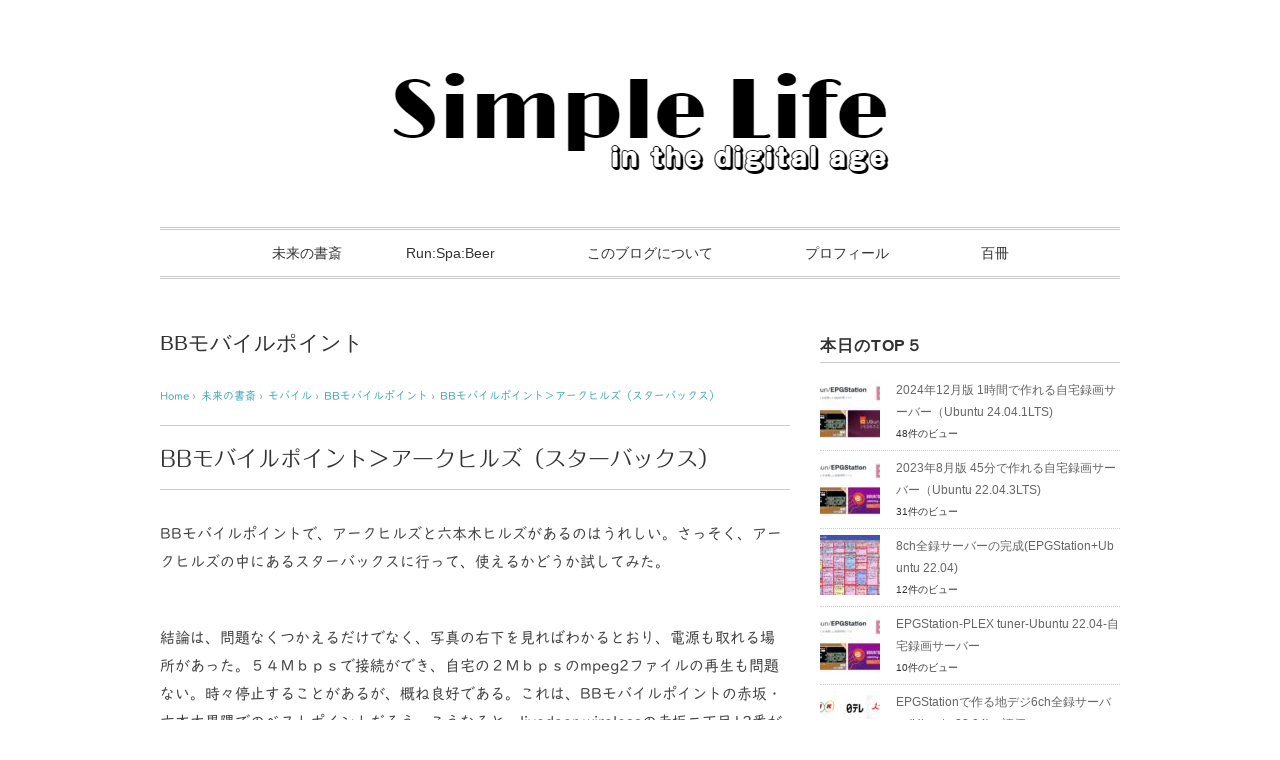

--- FILE ---
content_type: text/html; charset=UTF-8
request_url: https://www.digital-den.jp/simplelife/archives/79/mobilepoint/
body_size: 83111
content:
<!DOCTYPE html>
<html lang="ja">
<head>
<meta charset="UTF-8" />
<meta name="viewport" content="width=device-width, initial-scale=1.0">
<link rel="stylesheet" href="https://www.digital-den.jp/simplelife/wp-content/themes/ultrarocketman/responsive.css" type="text/css" media="screen, print" />
<link rel="stylesheet" href="https://www.digital-den.jp/simplelife/wp-content/themes/ultrarocketman/style.css" type="text/css" media="screen, print" />
<link rel="alternate" type="application/atom+xml" title="Simple Life in the digital age Atom Feed" href="https://www.digital-den.jp/simplelife/feed/atom/" />
<link rel="alternate" type="application/rss+xml" title="Simple Life in the digital age RSS Feed" href="https://www.digital-den.jp/simplelife/feed/" />
<!--[if lt IE 9]>
<script src="https://www.digital-den.jp/simplelife/wp-content/themes/ultrarocketman/jquery/html5.js" type="text/javascript"></script>
<![endif]-->
<title>BBモバイルポイント＞アークヒルズ（スターバックス） &#8211; Simple Life in the digital age</title>
<meta name='robots' content='max-image-preview:large' />
<!-- Google tag (gtag.js) consent mode dataLayer added by Site Kit -->
<script type="text/javascript" id="google_gtagjs-js-consent-mode-data-layer">
/* <![CDATA[ */
window.dataLayer = window.dataLayer || [];function gtag(){dataLayer.push(arguments);}
gtag('consent', 'default', {"ad_personalization":"denied","ad_storage":"denied","ad_user_data":"denied","analytics_storage":"denied","functionality_storage":"denied","security_storage":"denied","personalization_storage":"denied","region":["AT","BE","BG","CH","CY","CZ","DE","DK","EE","ES","FI","FR","GB","GR","HR","HU","IE","IS","IT","LI","LT","LU","LV","MT","NL","NO","PL","PT","RO","SE","SI","SK"],"wait_for_update":500});
window._googlesitekitConsentCategoryMap = {"statistics":["analytics_storage"],"marketing":["ad_storage","ad_user_data","ad_personalization"],"functional":["functionality_storage","security_storage"],"preferences":["personalization_storage"]};
window._googlesitekitConsents = {"ad_personalization":"denied","ad_storage":"denied","ad_user_data":"denied","analytics_storage":"denied","functionality_storage":"denied","security_storage":"denied","personalization_storage":"denied","region":["AT","BE","BG","CH","CY","CZ","DE","DK","EE","ES","FI","FR","GB","GR","HR","HU","IE","IS","IT","LI","LT","LU","LV","MT","NL","NO","PL","PT","RO","SE","SI","SK"],"wait_for_update":500};
/* ]]> */
</script>
<!-- Google タグ (gtag.js) の終了同意モード dataLayer が Site Kit によって追加されました -->
<link rel='dns-prefetch' href='//ajax.googleapis.com' />
<link rel='dns-prefetch' href='//webfonts.sakura.ne.jp' />
<link rel='dns-prefetch' href='//www.googletagmanager.com' />
<link rel="alternate" type="application/rss+xml" title="Simple Life in the digital age &raquo; フィード" href="https://www.digital-den.jp/simplelife/feed/" />
<link rel="alternate" type="application/rss+xml" title="Simple Life in the digital age &raquo; コメントフィード" href="https://www.digital-den.jp/simplelife/comments/feed/" />
<script type="text/javascript" id="wpp-js" src="https://www.digital-den.jp/simplelife/wp-content/plugins/wordpress-popular-posts/assets/js/wpp.min.js?ver=7.3.6" data-sampling="0" data-sampling-rate="100" data-api-url="https://www.digital-den.jp/simplelife/wp-json/wordpress-popular-posts" data-post-id="79" data-token="d71bb34845" data-lang="0" data-debug="0"></script>
<link rel="alternate" title="oEmbed (JSON)" type="application/json+oembed" href="https://www.digital-den.jp/simplelife/wp-json/oembed/1.0/embed?url=https%3A%2F%2Fwww.digital-den.jp%2Fsimplelife%2Farchives%2F79%2Fmobilepoint%2F" />
<link rel="alternate" title="oEmbed (XML)" type="text/xml+oembed" href="https://www.digital-den.jp/simplelife/wp-json/oembed/1.0/embed?url=https%3A%2F%2Fwww.digital-den.jp%2Fsimplelife%2Farchives%2F79%2Fmobilepoint%2F&#038;format=xml" />
<style id='wp-img-auto-sizes-contain-inline-css' type='text/css'>
img:is([sizes=auto i],[sizes^="auto," i]){contain-intrinsic-size:3000px 1500px}
/*# sourceURL=wp-img-auto-sizes-contain-inline-css */
</style>
<style id='wp-emoji-styles-inline-css' type='text/css'>

	img.wp-smiley, img.emoji {
		display: inline !important;
		border: none !important;
		box-shadow: none !important;
		height: 1em !important;
		width: 1em !important;
		margin: 0 0.07em !important;
		vertical-align: -0.1em !important;
		background: none !important;
		padding: 0 !important;
	}
/*# sourceURL=wp-emoji-styles-inline-css */
</style>
<link rel='stylesheet' id='wp-block-library-css' href='https://www.digital-den.jp/simplelife/wp-includes/css/dist/block-library/style.min.css?ver=6.9' type='text/css' media='all' />
<style id='wp-block-calendar-inline-css' type='text/css'>
.wp-block-calendar{text-align:center}.wp-block-calendar td,.wp-block-calendar th{border:1px solid;padding:.25em}.wp-block-calendar th{font-weight:400}.wp-block-calendar caption{background-color:inherit}.wp-block-calendar table{border-collapse:collapse;width:100%}.wp-block-calendar table.has-background th{background-color:inherit}.wp-block-calendar table.has-text-color th{color:inherit}.wp-block-calendar :where(table:not(.has-text-color)){color:#40464d}.wp-block-calendar :where(table:not(.has-text-color)) td,.wp-block-calendar :where(table:not(.has-text-color)) th{border-color:#ddd}:where(.wp-block-calendar table:not(.has-background) th){background:#ddd}
/*# sourceURL=https://www.digital-den.jp/simplelife/wp-includes/blocks/calendar/style.min.css */
</style>
<style id='wp-block-categories-inline-css' type='text/css'>
.wp-block-categories{box-sizing:border-box}.wp-block-categories.alignleft{margin-right:2em}.wp-block-categories.alignright{margin-left:2em}.wp-block-categories.wp-block-categories-dropdown.aligncenter{text-align:center}.wp-block-categories .wp-block-categories__label{display:block;width:100%}
/*# sourceURL=https://www.digital-den.jp/simplelife/wp-includes/blocks/categories/style.min.css */
</style>
<style id='wp-block-latest-comments-inline-css' type='text/css'>
ol.wp-block-latest-comments{box-sizing:border-box;margin-left:0}:where(.wp-block-latest-comments:not([style*=line-height] .wp-block-latest-comments__comment)){line-height:1.1}:where(.wp-block-latest-comments:not([style*=line-height] .wp-block-latest-comments__comment-excerpt p)){line-height:1.8}.has-dates :where(.wp-block-latest-comments:not([style*=line-height])),.has-excerpts :where(.wp-block-latest-comments:not([style*=line-height])){line-height:1.5}.wp-block-latest-comments .wp-block-latest-comments{padding-left:0}.wp-block-latest-comments__comment{list-style:none;margin-bottom:1em}.has-avatars .wp-block-latest-comments__comment{list-style:none;min-height:2.25em}.has-avatars .wp-block-latest-comments__comment .wp-block-latest-comments__comment-excerpt,.has-avatars .wp-block-latest-comments__comment .wp-block-latest-comments__comment-meta{margin-left:3.25em}.wp-block-latest-comments__comment-excerpt p{font-size:.875em;margin:.36em 0 1.4em}.wp-block-latest-comments__comment-date{display:block;font-size:.75em}.wp-block-latest-comments .avatar,.wp-block-latest-comments__comment-avatar{border-radius:1.5em;display:block;float:left;height:2.5em;margin-right:.75em;width:2.5em}.wp-block-latest-comments[class*=-font-size] a,.wp-block-latest-comments[style*=font-size] a{font-size:inherit}
/*# sourceURL=https://www.digital-den.jp/simplelife/wp-includes/blocks/latest-comments/style.min.css */
</style>
<style id='wp-block-search-inline-css' type='text/css'>
.wp-block-search__button{margin-left:10px;word-break:normal}.wp-block-search__button.has-icon{line-height:0}.wp-block-search__button svg{height:1.25em;min-height:24px;min-width:24px;width:1.25em;fill:currentColor;vertical-align:text-bottom}:where(.wp-block-search__button){border:1px solid #ccc;padding:6px 10px}.wp-block-search__inside-wrapper{display:flex;flex:auto;flex-wrap:nowrap;max-width:100%}.wp-block-search__label{width:100%}.wp-block-search.wp-block-search__button-only .wp-block-search__button{box-sizing:border-box;display:flex;flex-shrink:0;justify-content:center;margin-left:0;max-width:100%}.wp-block-search.wp-block-search__button-only .wp-block-search__inside-wrapper{min-width:0!important;transition-property:width}.wp-block-search.wp-block-search__button-only .wp-block-search__input{flex-basis:100%;transition-duration:.3s}.wp-block-search.wp-block-search__button-only.wp-block-search__searchfield-hidden,.wp-block-search.wp-block-search__button-only.wp-block-search__searchfield-hidden .wp-block-search__inside-wrapper{overflow:hidden}.wp-block-search.wp-block-search__button-only.wp-block-search__searchfield-hidden .wp-block-search__input{border-left-width:0!important;border-right-width:0!important;flex-basis:0;flex-grow:0;margin:0;min-width:0!important;padding-left:0!important;padding-right:0!important;width:0!important}:where(.wp-block-search__input){appearance:none;border:1px solid #949494;flex-grow:1;font-family:inherit;font-size:inherit;font-style:inherit;font-weight:inherit;letter-spacing:inherit;line-height:inherit;margin-left:0;margin-right:0;min-width:3rem;padding:8px;text-decoration:unset!important;text-transform:inherit}:where(.wp-block-search__button-inside .wp-block-search__inside-wrapper){background-color:#fff;border:1px solid #949494;box-sizing:border-box;padding:4px}:where(.wp-block-search__button-inside .wp-block-search__inside-wrapper) .wp-block-search__input{border:none;border-radius:0;padding:0 4px}:where(.wp-block-search__button-inside .wp-block-search__inside-wrapper) .wp-block-search__input:focus{outline:none}:where(.wp-block-search__button-inside .wp-block-search__inside-wrapper) :where(.wp-block-search__button){padding:4px 8px}.wp-block-search.aligncenter .wp-block-search__inside-wrapper{margin:auto}.wp-block[data-align=right] .wp-block-search.wp-block-search__button-only .wp-block-search__inside-wrapper{float:right}
/*# sourceURL=https://www.digital-den.jp/simplelife/wp-includes/blocks/search/style.min.css */
</style>
<style id='wp-block-tag-cloud-inline-css' type='text/css'>
.wp-block-tag-cloud{box-sizing:border-box}.wp-block-tag-cloud.aligncenter{justify-content:center;text-align:center}.wp-block-tag-cloud a{display:inline-block;margin-right:5px}.wp-block-tag-cloud span{display:inline-block;margin-left:5px;text-decoration:none}:root :where(.wp-block-tag-cloud.is-style-outline){display:flex;flex-wrap:wrap;gap:1ch}:root :where(.wp-block-tag-cloud.is-style-outline a){border:1px solid;font-size:unset!important;margin-right:0;padding:1ch 2ch;text-decoration:none!important}
/*# sourceURL=https://www.digital-den.jp/simplelife/wp-includes/blocks/tag-cloud/style.min.css */
</style>
<style id='wp-block-group-inline-css' type='text/css'>
.wp-block-group{box-sizing:border-box}:where(.wp-block-group.wp-block-group-is-layout-constrained){position:relative}
/*# sourceURL=https://www.digital-den.jp/simplelife/wp-includes/blocks/group/style.min.css */
</style>
<style id='global-styles-inline-css' type='text/css'>
:root{--wp--preset--aspect-ratio--square: 1;--wp--preset--aspect-ratio--4-3: 4/3;--wp--preset--aspect-ratio--3-4: 3/4;--wp--preset--aspect-ratio--3-2: 3/2;--wp--preset--aspect-ratio--2-3: 2/3;--wp--preset--aspect-ratio--16-9: 16/9;--wp--preset--aspect-ratio--9-16: 9/16;--wp--preset--color--black: #000000;--wp--preset--color--cyan-bluish-gray: #abb8c3;--wp--preset--color--white: #ffffff;--wp--preset--color--pale-pink: #f78da7;--wp--preset--color--vivid-red: #cf2e2e;--wp--preset--color--luminous-vivid-orange: #ff6900;--wp--preset--color--luminous-vivid-amber: #fcb900;--wp--preset--color--light-green-cyan: #7bdcb5;--wp--preset--color--vivid-green-cyan: #00d084;--wp--preset--color--pale-cyan-blue: #8ed1fc;--wp--preset--color--vivid-cyan-blue: #0693e3;--wp--preset--color--vivid-purple: #9b51e0;--wp--preset--gradient--vivid-cyan-blue-to-vivid-purple: linear-gradient(135deg,rgb(6,147,227) 0%,rgb(155,81,224) 100%);--wp--preset--gradient--light-green-cyan-to-vivid-green-cyan: linear-gradient(135deg,rgb(122,220,180) 0%,rgb(0,208,130) 100%);--wp--preset--gradient--luminous-vivid-amber-to-luminous-vivid-orange: linear-gradient(135deg,rgb(252,185,0) 0%,rgb(255,105,0) 100%);--wp--preset--gradient--luminous-vivid-orange-to-vivid-red: linear-gradient(135deg,rgb(255,105,0) 0%,rgb(207,46,46) 100%);--wp--preset--gradient--very-light-gray-to-cyan-bluish-gray: linear-gradient(135deg,rgb(238,238,238) 0%,rgb(169,184,195) 100%);--wp--preset--gradient--cool-to-warm-spectrum: linear-gradient(135deg,rgb(74,234,220) 0%,rgb(151,120,209) 20%,rgb(207,42,186) 40%,rgb(238,44,130) 60%,rgb(251,105,98) 80%,rgb(254,248,76) 100%);--wp--preset--gradient--blush-light-purple: linear-gradient(135deg,rgb(255,206,236) 0%,rgb(152,150,240) 100%);--wp--preset--gradient--blush-bordeaux: linear-gradient(135deg,rgb(254,205,165) 0%,rgb(254,45,45) 50%,rgb(107,0,62) 100%);--wp--preset--gradient--luminous-dusk: linear-gradient(135deg,rgb(255,203,112) 0%,rgb(199,81,192) 50%,rgb(65,88,208) 100%);--wp--preset--gradient--pale-ocean: linear-gradient(135deg,rgb(255,245,203) 0%,rgb(182,227,212) 50%,rgb(51,167,181) 100%);--wp--preset--gradient--electric-grass: linear-gradient(135deg,rgb(202,248,128) 0%,rgb(113,206,126) 100%);--wp--preset--gradient--midnight: linear-gradient(135deg,rgb(2,3,129) 0%,rgb(40,116,252) 100%);--wp--preset--font-size--small: 13px;--wp--preset--font-size--medium: 20px;--wp--preset--font-size--large: 36px;--wp--preset--font-size--x-large: 42px;--wp--preset--spacing--20: 0.44rem;--wp--preset--spacing--30: 0.67rem;--wp--preset--spacing--40: 1rem;--wp--preset--spacing--50: 1.5rem;--wp--preset--spacing--60: 2.25rem;--wp--preset--spacing--70: 3.38rem;--wp--preset--spacing--80: 5.06rem;--wp--preset--shadow--natural: 6px 6px 9px rgba(0, 0, 0, 0.2);--wp--preset--shadow--deep: 12px 12px 50px rgba(0, 0, 0, 0.4);--wp--preset--shadow--sharp: 6px 6px 0px rgba(0, 0, 0, 0.2);--wp--preset--shadow--outlined: 6px 6px 0px -3px rgb(255, 255, 255), 6px 6px rgb(0, 0, 0);--wp--preset--shadow--crisp: 6px 6px 0px rgb(0, 0, 0);}:where(.is-layout-flex){gap: 0.5em;}:where(.is-layout-grid){gap: 0.5em;}body .is-layout-flex{display: flex;}.is-layout-flex{flex-wrap: wrap;align-items: center;}.is-layout-flex > :is(*, div){margin: 0;}body .is-layout-grid{display: grid;}.is-layout-grid > :is(*, div){margin: 0;}:where(.wp-block-columns.is-layout-flex){gap: 2em;}:where(.wp-block-columns.is-layout-grid){gap: 2em;}:where(.wp-block-post-template.is-layout-flex){gap: 1.25em;}:where(.wp-block-post-template.is-layout-grid){gap: 1.25em;}.has-black-color{color: var(--wp--preset--color--black) !important;}.has-cyan-bluish-gray-color{color: var(--wp--preset--color--cyan-bluish-gray) !important;}.has-white-color{color: var(--wp--preset--color--white) !important;}.has-pale-pink-color{color: var(--wp--preset--color--pale-pink) !important;}.has-vivid-red-color{color: var(--wp--preset--color--vivid-red) !important;}.has-luminous-vivid-orange-color{color: var(--wp--preset--color--luminous-vivid-orange) !important;}.has-luminous-vivid-amber-color{color: var(--wp--preset--color--luminous-vivid-amber) !important;}.has-light-green-cyan-color{color: var(--wp--preset--color--light-green-cyan) !important;}.has-vivid-green-cyan-color{color: var(--wp--preset--color--vivid-green-cyan) !important;}.has-pale-cyan-blue-color{color: var(--wp--preset--color--pale-cyan-blue) !important;}.has-vivid-cyan-blue-color{color: var(--wp--preset--color--vivid-cyan-blue) !important;}.has-vivid-purple-color{color: var(--wp--preset--color--vivid-purple) !important;}.has-black-background-color{background-color: var(--wp--preset--color--black) !important;}.has-cyan-bluish-gray-background-color{background-color: var(--wp--preset--color--cyan-bluish-gray) !important;}.has-white-background-color{background-color: var(--wp--preset--color--white) !important;}.has-pale-pink-background-color{background-color: var(--wp--preset--color--pale-pink) !important;}.has-vivid-red-background-color{background-color: var(--wp--preset--color--vivid-red) !important;}.has-luminous-vivid-orange-background-color{background-color: var(--wp--preset--color--luminous-vivid-orange) !important;}.has-luminous-vivid-amber-background-color{background-color: var(--wp--preset--color--luminous-vivid-amber) !important;}.has-light-green-cyan-background-color{background-color: var(--wp--preset--color--light-green-cyan) !important;}.has-vivid-green-cyan-background-color{background-color: var(--wp--preset--color--vivid-green-cyan) !important;}.has-pale-cyan-blue-background-color{background-color: var(--wp--preset--color--pale-cyan-blue) !important;}.has-vivid-cyan-blue-background-color{background-color: var(--wp--preset--color--vivid-cyan-blue) !important;}.has-vivid-purple-background-color{background-color: var(--wp--preset--color--vivid-purple) !important;}.has-black-border-color{border-color: var(--wp--preset--color--black) !important;}.has-cyan-bluish-gray-border-color{border-color: var(--wp--preset--color--cyan-bluish-gray) !important;}.has-white-border-color{border-color: var(--wp--preset--color--white) !important;}.has-pale-pink-border-color{border-color: var(--wp--preset--color--pale-pink) !important;}.has-vivid-red-border-color{border-color: var(--wp--preset--color--vivid-red) !important;}.has-luminous-vivid-orange-border-color{border-color: var(--wp--preset--color--luminous-vivid-orange) !important;}.has-luminous-vivid-amber-border-color{border-color: var(--wp--preset--color--luminous-vivid-amber) !important;}.has-light-green-cyan-border-color{border-color: var(--wp--preset--color--light-green-cyan) !important;}.has-vivid-green-cyan-border-color{border-color: var(--wp--preset--color--vivid-green-cyan) !important;}.has-pale-cyan-blue-border-color{border-color: var(--wp--preset--color--pale-cyan-blue) !important;}.has-vivid-cyan-blue-border-color{border-color: var(--wp--preset--color--vivid-cyan-blue) !important;}.has-vivid-purple-border-color{border-color: var(--wp--preset--color--vivid-purple) !important;}.has-vivid-cyan-blue-to-vivid-purple-gradient-background{background: var(--wp--preset--gradient--vivid-cyan-blue-to-vivid-purple) !important;}.has-light-green-cyan-to-vivid-green-cyan-gradient-background{background: var(--wp--preset--gradient--light-green-cyan-to-vivid-green-cyan) !important;}.has-luminous-vivid-amber-to-luminous-vivid-orange-gradient-background{background: var(--wp--preset--gradient--luminous-vivid-amber-to-luminous-vivid-orange) !important;}.has-luminous-vivid-orange-to-vivid-red-gradient-background{background: var(--wp--preset--gradient--luminous-vivid-orange-to-vivid-red) !important;}.has-very-light-gray-to-cyan-bluish-gray-gradient-background{background: var(--wp--preset--gradient--very-light-gray-to-cyan-bluish-gray) !important;}.has-cool-to-warm-spectrum-gradient-background{background: var(--wp--preset--gradient--cool-to-warm-spectrum) !important;}.has-blush-light-purple-gradient-background{background: var(--wp--preset--gradient--blush-light-purple) !important;}.has-blush-bordeaux-gradient-background{background: var(--wp--preset--gradient--blush-bordeaux) !important;}.has-luminous-dusk-gradient-background{background: var(--wp--preset--gradient--luminous-dusk) !important;}.has-pale-ocean-gradient-background{background: var(--wp--preset--gradient--pale-ocean) !important;}.has-electric-grass-gradient-background{background: var(--wp--preset--gradient--electric-grass) !important;}.has-midnight-gradient-background{background: var(--wp--preset--gradient--midnight) !important;}.has-small-font-size{font-size: var(--wp--preset--font-size--small) !important;}.has-medium-font-size{font-size: var(--wp--preset--font-size--medium) !important;}.has-large-font-size{font-size: var(--wp--preset--font-size--large) !important;}.has-x-large-font-size{font-size: var(--wp--preset--font-size--x-large) !important;}
/*# sourceURL=global-styles-inline-css */
</style>

<link rel='stylesheet' id='wpdm-gutenberg-blocks-frontend-css' href='https://www.digital-den.jp/simplelife/wp-content/plugins/wpdm-gutenberg-blocks/build/style.css?ver=3.0.1' type='text/css' media='all' />
<style id='classic-theme-styles-inline-css' type='text/css'>
/*! This file is auto-generated */
.wp-block-button__link{color:#fff;background-color:#32373c;border-radius:9999px;box-shadow:none;text-decoration:none;padding:calc(.667em + 2px) calc(1.333em + 2px);font-size:1.125em}.wp-block-file__button{background:#32373c;color:#fff;text-decoration:none}
/*# sourceURL=/wp-includes/css/classic-themes.min.css */
</style>
<link rel='stylesheet' id='wpdm-fonticon-css' href='https://www.digital-den.jp/simplelife/wp-content/plugins/download-manager/assets/wpdm-iconfont/css/wpdm-icons.css?ver=6.9' type='text/css' media='all' />
<link rel='stylesheet' id='wpdm-front-css' href='https://www.digital-den.jp/simplelife/wp-content/plugins/download-manager/assets/css/front.min.css?ver=3.3.46' type='text/css' media='all' />
<link rel='stylesheet' id='wpdm-front-dark-css' href='https://www.digital-den.jp/simplelife/wp-content/plugins/download-manager/assets/css/front-dark.min.css?ver=3.3.46' type='text/css' media='all' />
<link rel='stylesheet' id='pz-linkcard-css' href='//www.digital-den.jp/simplelife/wp-content/uploads/pz-linkcard/style.css?ver=2.5.5.2' type='text/css' media='all' />
<link rel='stylesheet' id='toc-screen-css' href='https://www.digital-den.jp/simplelife/wp-content/plugins/table-of-contents-plus/screen.min.css?ver=2411.1' type='text/css' media='all' />
<link rel='stylesheet' id='wordpress-popular-posts-css-css' href='https://www.digital-den.jp/simplelife/wp-content/plugins/wordpress-popular-posts/assets/css/wpp.css?ver=7.3.6' type='text/css' media='all' />
<link rel='stylesheet' id='tablepress-default-css' href='https://www.digital-den.jp/simplelife/wp-content/tablepress-combined.min.css?ver=49' type='text/css' media='all' />
<script type="text/javascript" src="//ajax.googleapis.com/ajax/libs/jquery/1.7.1/jquery.min.js?ver=1.7.1" id="jquery-js"></script>
<script type="text/javascript" src="//webfonts.sakura.ne.jp/js/sakurav3.js?fadein=0&amp;ver=3.1.4" id="typesquare_std-js"></script>
<script type="text/javascript" src="https://www.digital-den.jp/simplelife/wp-content/plugins/download-manager/assets/js/wpdm.min.js?ver=6.9" id="wpdm-frontend-js-js"></script>
<script type="text/javascript" id="wpdm-frontjs-js-extra">
/* <![CDATA[ */
var wpdm_url = {"home":"https://www.digital-den.jp/simplelife/","site":"https://www.digital-den.jp/simplelife/","ajax":"https://www.digital-den.jp/simplelife/wp-admin/admin-ajax.php"};
var wpdm_js = {"spinner":"\u003Ci class=\"wpdm-icon wpdm-sun wpdm-spin\"\u003E\u003C/i\u003E","client_id":"92b1cab2420f971da6be7ce9e75cab09"};
var wpdm_strings = {"pass_var":"\u30d1\u30b9\u30ef\u30fc\u30c9\u78ba\u8a8d\u5b8c\u4e86 !","pass_var_q":"\u30c0\u30a6\u30f3\u30ed\u30fc\u30c9\u3092\u958b\u59cb\u3059\u308b\u306b\u306f\u3001\u6b21\u306e\u30dc\u30bf\u30f3\u3092\u30af\u30ea\u30c3\u30af\u3057\u3066\u304f\u3060\u3055\u3044\u3002","start_dl":"\u30c0\u30a6\u30f3\u30ed\u30fc\u30c9\u958b\u59cb"};
//# sourceURL=wpdm-frontjs-js-extra
/* ]]> */
</script>
<script type="text/javascript" src="https://www.digital-den.jp/simplelife/wp-content/plugins/download-manager/assets/js/front.min.js?ver=3.3.46" id="wpdm-frontjs-js"></script>

<!-- Site Kit によって追加された Google タグ（gtag.js）スニペット -->
<!-- Google アナリティクス スニペット (Site Kit が追加) -->
<script type="text/javascript" src="https://www.googletagmanager.com/gtag/js?id=G-W3N1REH4CB" id="google_gtagjs-js" async></script>
<script type="text/javascript" id="google_gtagjs-js-after">
/* <![CDATA[ */
window.dataLayer = window.dataLayer || [];function gtag(){dataLayer.push(arguments);}
gtag("set","linker",{"domains":["www.digital-den.jp"]});
gtag("js", new Date());
gtag("set", "developer_id.dZTNiMT", true);
gtag("config", "G-W3N1REH4CB");
//# sourceURL=google_gtagjs-js-after
/* ]]> */
</script>
<link rel="https://api.w.org/" href="https://www.digital-den.jp/simplelife/wp-json/" /><link rel="alternate" title="JSON" type="application/json" href="https://www.digital-den.jp/simplelife/wp-json/wp/v2/posts/79" /><link rel='shortlink' href='https://www.digital-den.jp/simplelife/?p=79' />
<meta name="generator" content="Site Kit by Google 1.171.0" /><style type='text/css'>
.site-branding .site-title a:lang(ja),.site-title{ font-family: 'トーキング';}.site-description:lang(ja){ font-family: 'トーキング';}section.widget h2:lang(ja),.widget-title{ font-family: 'トーキング';}section.widget ul li:lang(ja),.widget-content ul li{ font-family: 'トーキング';}</style>
<style type='text/css'>
h1,h2,h3,h1:lang(ja),h2:lang(ja),h3:lang(ja),.entry-title:lang(ja){ font-family: "丸フォーク R";}h4,h5,h6,h4:lang(ja),h5:lang(ja),h6:lang(ja),div.entry-meta span:lang(ja),footer.entry-footer span:lang(ja){ font-family: "トーキング";}.hentry,.entry-content p,.post-inner.entry-content p,#comments div:lang(ja){ font-family: "UDデジタル教科書体 R JIS2004";}strong,b,#comments .comment-author .fn:lang(ja){ font-family: "じゅん 501";}</style>
            <style id="wpp-loading-animation-styles">@-webkit-keyframes bgslide{from{background-position-x:0}to{background-position-x:-200%}}@keyframes bgslide{from{background-position-x:0}to{background-position-x:-200%}}.wpp-widget-block-placeholder,.wpp-shortcode-placeholder{margin:0 auto;width:60px;height:3px;background:#dd3737;background:linear-gradient(90deg,#dd3737 0%,#571313 10%,#dd3737 100%);background-size:200% auto;border-radius:3px;-webkit-animation:bgslide 1s infinite linear;animation:bgslide 1s infinite linear}</style>
            <meta name="google-site-verification" content="yo2Olfotw6juny3tr1TUwwlN5vZHWywL64ccVCte3rE">
<!-- Site Kit が追加した Google AdSense メタタグ -->
<meta name="google-adsense-platform-account" content="ca-host-pub-2644536267352236">
<meta name="google-adsense-platform-domain" content="sitekit.withgoogle.com">
<!-- Site Kit が追加した End Google AdSense メタタグ -->
<style type="text/css" id="custom-background-css">
body.custom-background { background-color: #ffffff; }
</style>
	
<!-- Google タグ マネージャー スニペット (Site Kit が追加) -->
<script type="text/javascript">
/* <![CDATA[ */

			( function( w, d, s, l, i ) {
				w[l] = w[l] || [];
				w[l].push( {'gtm.start': new Date().getTime(), event: 'gtm.js'} );
				var f = d.getElementsByTagName( s )[0],
					j = d.createElement( s ), dl = l != 'dataLayer' ? '&l=' + l : '';
				j.async = true;
				j.src = 'https://www.googletagmanager.com/gtm.js?id=' + i + dl;
				f.parentNode.insertBefore( j, f );
			} )( window, document, 'script', 'dataLayer', 'GTM-PBX58XS' );
			
/* ]]> */
</script>

<!-- (ここまで) Google タグ マネージャー スニペット (Site Kit が追加) -->
<link rel="icon" href="https://www.digital-den.jp/simplelife/wp-content/uploads/2017/03/cropped-hikarigaoka-20170308-1-32x32.jpg" sizes="32x32" />
<link rel="icon" href="https://www.digital-den.jp/simplelife/wp-content/uploads/2017/03/cropped-hikarigaoka-20170308-1-192x192.jpg" sizes="192x192" />
<link rel="apple-touch-icon" href="https://www.digital-den.jp/simplelife/wp-content/uploads/2017/03/cropped-hikarigaoka-20170308-1-180x180.jpg" />
<meta name="msapplication-TileImage" content="https://www.digital-den.jp/simplelife/wp-content/uploads/2017/03/cropped-hikarigaoka-20170308-1-270x270.jpg" />
		<style type="text/css" id="wp-custom-css">
			/*
ここに独自の CSS を追加することができます。

詳しくは上のヘルプアイコンをクリックしてください。
*/

h2{
    position: relative;
    color: #111;
    font-size: 5em;
    font-weight: 900;
    margin: 0 0 0em;
    padding: 0em 0em 0em 1.8em;
}
 
h2:before{
    content: "";
    position: absolute;
    background: #556b2f;
    top: 0;
    left: 0.4em;
    height: 12px;
    width: 12px;
    transform: rotate(45deg);
    -moz-transform: rotate(45deg);
    -webkit-transform: rotate(45deg);
    -o-transform: rotate(45deg);
    -ms-transform: rotate(45deg);
}
 
h2:after{
    content: "";
    position: absolute;
    background:#2f4f2f;
    top: 1.0em;
    left: 0;
    height: 8px;
    width: 8px;
    transform: rotate(15deg);
    -moz-transform: rotate(15deg);
    -webkit-transform: rotate(15deg);
    -o-transform: rotate(15deg);
    -ms-transform: rotate(15deg);
}

h4{
    margin: 30px 0 1.5em;
    padding: 0.3em;
    border-left: 6px solid #556b2f;
    border-bottom: 1px dashed #2f4f2f;
    font-size: 1.2em;
    font-weight: bold;
}

h6{
    position: relative;
    margin: 0 0 0;
    padding: 0 0 0 2.0em;
    font-size: 1.0em;
    font-weight: bold;
}
 
h6:before{
    content: "";
    position: absolute;
    background: #556b2f;
    top: 112%;
    left: 0.5em;
    margin-top :-15px;
    height: 10px;
    width: 10px;
    border-radius: 2px;
    -webkit-border-radius: 2px;
    -moz-border-radius: 2px;
}

pre {
font-family: 'Source Code Pro';
white-space: -moz-pre-wrap;
white-space: -pre-wrap;
white-space: -o-pre-wrap;
white-space: pre-wrap;
word-wrap: break-word;
line-height: 110%;
/*　preの標準は行間が広いのでこれくらいが好み　*/
}

pre.commandline {
/*fontの指定（google web font）*/
font-family: 'Source Code Pro';

/*境界との位置関係を調整*/
  margin: 0px 0px 0px 0px;
  padding: 5px 0px 5px 5px;
  border: 1px solid #7a7a7a;

  /*色*/
  background-color: #ffffff;
  color: #0000000;

  /*角を丸くする*/
  -webkit-border-radius: 5px;
  -moz-border-radius:5px;
  border-radius:5px;

  /*影をつける（外と中の両方）*/
  -webkit-box-shadow:3px 3px 5px 0 #aaa, 1px 1px 5px 0 rgba(0,0,0,0.3) inset;
  -moz-box-shadow:3px 3px 5px 0 #aaa, 1px 1px 5px 0 rgba(0,0,0,0.3) inset;
  box-shadow:3px 3px 5px 0 #aaa, 1px 1px 5px 0 rgba(0,0,0,0.3) inset;

  overflow: auto;
  white-space: pre-wrap;
  word-wrap: break-word;
}

pre.sourcecode {
margin:10px;
padding:5px;
background-color:black;
color:  #00FF00;
border:1px solid #DDDDDD;
}		</style>
		<meta name="generator" content="WordPress Download Manager 3.3.46" />
                <style>
        /* WPDM Link Template Styles */        </style>
                <style>

            :root {
                --color-primary: #4a8eff;
                --color-primary-rgb: 74, 142, 255;
                --color-primary-hover: #4a8eff;
                --color-primary-active: #4a8eff;
                --clr-sec: #6c757d;
                --clr-sec-rgb: 108, 117, 125;
                --clr-sec-hover: #6c757d;
                --clr-sec-active: #6c757d;
                --color-secondary: #6c757d;
                --color-secondary-rgb: 108, 117, 125;
                --color-secondary-hover: #6c757d;
                --color-secondary-active: #6c757d;
                --color-success: #18ce0f;
                --color-success-rgb: 24, 206, 15;
                --color-success-hover: #18ce0f;
                --color-success-active: #18ce0f;
                --color-info: #2CA8FF;
                --color-info-rgb: 44, 168, 255;
                --color-info-hover: #2CA8FF;
                --color-info-active: #2CA8FF;
                --color-warning: #FFB236;
                --color-warning-rgb: 255, 178, 54;
                --color-warning-hover: #FFB236;
                --color-warning-active: #FFB236;
                --color-danger: #ff5062;
                --color-danger-rgb: 255, 80, 98;
                --color-danger-hover: #ff5062;
                --color-danger-active: #ff5062;
                --color-green: #30b570;
                --color-blue: #0073ff;
                --color-purple: #8557D3;
                --color-red: #ff5062;
                --color-muted: rgba(69, 89, 122, 0.6);
                --wpdm-font: "Sen", -apple-system, BlinkMacSystemFont, "Segoe UI", Roboto, Helvetica, Arial, sans-serif, "Apple Color Emoji", "Segoe UI Emoji", "Segoe UI Symbol";
            }

            .wpdm-download-link.btn.btn-primary.btn-xs {
                border-radius: 4px;
            }


        </style>
        <script src="https://www.digital-den.jp/simplelife/wp-content/themes/ultrarocketman/jquery/jquery.cycle2.js" type="text/javascript"></script>
<script type="text/javascript">
 $().ready(function() {
   $(document).ready(
     function(){
     $("a img").hover(function(){
     $(this).fadeTo(200, 0.8);
     },function(){
     $(this).fadeTo(300, 1.0);
     });
   });
 });
</script>
<link rel='stylesheet' id='hljstheme-css' href='//cdnjs.cloudflare.com/ajax/libs/highlight.js/9.12.0/styles/qtcreator_dark.min.css?ver=0.6.2' type='text/css' media='all' />
</head>

<body class="wp-singular post-template-default single single-post postid-79 single-format-standard custom-background wp-theme-ultrarocketman">

<!-- ヘッダー -->
<header id="header">

<!-- ヘッダー中身 -->    
<div class="header-inner">

<!-- ロゴ -->
<!-- トップページ以外 -->
<div class="logo">
<a href="https://www.digital-den.jp/simplelife" title="Simple Life in the digital age"><img src="http://www.digital-den.jp/simplelife/wp-content/uploads/2018/07/simplelife.png" alt="Simple Life in the digital age" /></a>
</div>
<!-- / ロゴ -->

</div>    
<!-- / ヘッダー中身 -->    

</header>
<!-- / ヘッダー -->  
<div class="clear"></div>

<!-- トップナビゲーション -->
<nav id="nav" class="main-navigation" role="navigation">
<div class="menu-menu-1-container"><ul id="menu-menu-1" class="nav-menu"><li id="menu-item-8280" class="menu-item menu-item-type-custom menu-item-object-custom menu-item-8280"><a href="https://www.digital-den.jp/digital-den/">未来の書斎</a></li>
<li id="menu-item-8281" class="menu-item menu-item-type-custom menu-item-object-custom menu-item-8281"><a href="https://www.digital-den.jp/runspabeer/">Run:Spa:Beer</a></li>
<li id="menu-item-3562" class="menu-item menu-item-type-post_type menu-item-object-page menu-item-3562"><a href="https://www.digital-den.jp/simplelife/%e3%81%93%e3%81%ae%e3%83%96%e3%83%ad%e3%82%b0%e3%81%ab%e3%81%a4%e3%81%84%e3%81%a6/">　　このブログについて</a></li>
<li id="menu-item-3563" class="menu-item menu-item-type-post_type menu-item-object-page menu-item-3563"><a href="https://www.digital-den.jp/simplelife/about/">　　プロフィール</a></li>
<li id="menu-item-8460" class="menu-item menu-item-type-post_type menu-item-object-page menu-item-8460"><a href="https://www.digital-den.jp/simplelife/%e7%99%be%e5%86%8a1-30/">　　百冊</a></li>
</ul></div></nav>

<!-- / トップナビゲーション -->
<div class="clear"></div>  
<!-- 全体warapper -->
<div class="wrapper">

<!-- メインwrap -->
<div id="main">


<!-- コンテンツブロック -->
<div class="row">


<!-- 本文エリア -->
<div class="twothird">

<!-- ポスト -->
<article id="post-79" class="post-79 post type-post status-publish format-standard hentry category-bb tag-bb">

<!-- ページタイトル -->
<div class="pagetitle"><a href="https://www.digital-den.jp/simplelife/archives/category/%e6%9c%aa%e6%9d%a5%e3%81%ae%e6%9b%b8%e6%96%8e/%e3%83%a2%e3%83%90%e3%82%a4%e3%83%ab/bb%e3%83%a2%e3%83%90%e3%82%a4%e3%83%ab%e3%83%9d%e3%82%a4%e3%83%b3%e3%83%88/" rel="category tag">BBモバイルポイント</a></div>
<!-- / ページタイトル -->

<!-- パンくずリスト -->
<div class="breadcrumb">
<div itemscope itemtype="//data-vocabulary.org/Breadcrumb">
<a href="https://www.digital-den.jp/simplelife" itemprop="url">
<span itemprop="title">Home</span> </a> &rsaquo;</div>
<div itemscope itemtype="//data-vocabulary.org/Breadcrumb">
<a href="https://www.digital-den.jp/simplelife/archives/category/%e6%9c%aa%e6%9d%a5%e3%81%ae%e6%9b%b8%e6%96%8e/" itemprop="url">
<span itemprop="title">未来の書斎</span></a> &rsaquo;</div>
<div itemscope itemtype="//data-vocabulary.org/Breadcrumb">
<a href="https://www.digital-den.jp/simplelife/archives/category/%e6%9c%aa%e6%9d%a5%e3%81%ae%e6%9b%b8%e6%96%8e/%e3%83%a2%e3%83%90%e3%82%a4%e3%83%ab/" itemprop="url">
<span itemprop="title">モバイル</span></a> &rsaquo;</div>
<div itemscope itemtype="//data-vocabulary.org/Breadcrumb">
<a href="https://www.digital-den.jp/simplelife/archives/category/%e6%9c%aa%e6%9d%a5%e3%81%ae%e6%9b%b8%e6%96%8e/%e3%83%a2%e3%83%90%e3%82%a4%e3%83%ab/bb%e3%83%a2%e3%83%90%e3%82%a4%e3%83%ab%e3%83%9d%e3%82%a4%e3%83%b3%e3%83%88/" itemprop="url">
<span itemprop="title">BBモバイルポイント</span></a> &rsaquo;</div>
<div itemscope itemtype="//data-vocabulary.org/Breadcrumb">
<span itemprop="title"><a href="https://www.digital-den.jp/simplelife/archives/79/mobilepoint/" itemprop="url">BBモバイルポイント＞アークヒルズ（スターバックス）</a></span></div>
</div>
<!-- / パンくずリスト -->

<!-- 投稿 -->
<h1 class="blog-title">BBモバイルポイント＞アークヒルズ（スターバックス）</h1>

<p>BBモバイルポイントで、アークヒルズと六本木ヒルズがあるのはうれしい。さっそく、アークヒルズの中にあるスターバックスに行って、使えるかどうか試してみた。</p>
<p><span id="more-79"></span><br />
結論は、問題なくつかえるだけでなく、写真の右下を見ればわかるとおり、電源も取れる場所があった。５４Ｍｂｐｓで接続ができ、自宅の２Ｍｂｐｓのmpeg2ファイルの再生も問題ない。時々停止することがあるが、概ね良好である。これは、BBモバイルポイントの赤坂・六本木界隈でのベストポイントだろう。こうなると、livedoor wirelessの赤坂二丁目12番が故障で使えなくなって困っていたのだが、BBモバイルポイントを主に使うようになりそうだ。場合によっては、livedoorの有料化後、一時的に様子見に変更予定。確実に使えることや、故障後すぐに対応できること、などの条件が整ってからでも良い。モバイルという観点からすれば、BBモバイルポイントの方が確実だろう。livedoor wirelessは、無線によるプロバイダの性格も持っているので、当面はそちらの方がビジネスとしては面白いだろう。本音を言えば、モバイルに使うにはまだまだということ。</p>

<!-- ウィジェットエリア（本文下の広告枠） -->
<div class="row widget-adspace">
<article>	
<div id="topbox">
</div>
</article>	
</div>
<!-- / ウィジェットエリア（本文下の広告枠） -->

<div id="blog-foot">2005年10月13日 ｜ Posted in <a href="https://www.digital-den.jp/simplelife/archives/category/%e6%9c%aa%e6%9d%a5%e3%81%ae%e6%9b%b8%e6%96%8e/%e3%83%a2%e3%83%90%e3%82%a4%e3%83%ab/bb%e3%83%a2%e3%83%90%e3%82%a4%e3%83%ab%e3%83%9d%e3%82%a4%e3%83%b3%e3%83%88/" rel="category tag">BBモバイルポイント</a> ｜ タグ: <a href="https://www.digital-den.jp/simplelife/archives/tag/bb%e3%83%a2%e3%83%90%e3%82%a4%e3%83%ab%e3%83%9d%e3%82%a4%e3%83%b3%e3%83%88/" rel="tag">BBモバイルポイント</a> ｜ <a href="https://www.digital-den.jp/simplelife/archives/79/mobilepoint/#respond">No Comments &#187;</a>　</div>
<!-- / 投稿 -->



<!-- 関連記事 -->
<h3 class="similar-head">関連記事</h3>
<div class="similar">
<ul>
<li><table class="similar-text"><tr><th><a href="https://www.digital-den.jp/simplelife/archives/191/bb_4/"><img width="480" height="360" src="https://www.digital-den.jp/simplelife/wp-content/uploads/2017/03/sofmapmac1-thumb-480x360.jpg" class="attachment-post-thumbnail size-post-thumbnail wp-post-image" alt="" decoding="async" fetchpriority="high" /></a></th>
<td><h4><a href="https://www.digital-den.jp/simplelife/archives/191/bb_4/" title="BBモバイルポイント＞マクドナルド秋葉原ソフマップ店"> BBモバイルポイント＞マクドナルド秋葉原ソフマップ店</a></h4></td></tr></table></li>
<li><table class="similar-text"><tr><th><a href="https://www.digital-den.jp/simplelife/archives/144/bb_3/"><img width="480" height="360" src="https://www.digital-den.jp/simplelife/wp-content/uploads/2017/03/renoir1-thumb.jpg" class="attachment-post-thumbnail size-post-thumbnail wp-post-image" alt="" decoding="async" /></a></th>
<td><h4><a href="https://www.digital-den.jp/simplelife/archives/144/bb_3/" title="BBモバイルポイント＞ルノアール池袋パルコ横店"> BBモバイルポイント＞ルノアール池袋パルコ横店</a></h4></td></tr></table></li>
<li><table class="similar-text"><tr><th><a href="https://www.digital-den.jp/simplelife/archives/142/bb_2/"><img width="480" height="360" src="https://www.digital-den.jp/simplelife/wp-content/uploads/2017/03/ropponngihillsstar-thumb.jpg" class="attachment-post-thumbnail size-post-thumbnail wp-post-image" alt="" decoding="async" /></a></th>
<td><h4><a href="https://www.digital-den.jp/simplelife/archives/142/bb_2/" title="BBモバイルポイント＞スターバックス六本木ヒルズ店"> BBモバイルポイント＞スターバックス六本木ヒルズ店</a></h4></td></tr></table></li>
<li><table class="similar-text"><tr><th><a href="https://www.digital-den.jp/simplelife/archives/92/bb_1/"><img src="https://www.digital-den.jp/simplelife/wp-content/themes/ultrarocketman/images/noimage-630x420.jpg" /></a></th>
<td><h4><a href="https://www.digital-den.jp/simplelife/archives/92/bb_1/" title="BBモバイルポイント>マクドナルド池袋三越店"> BBモバイルポイント>マクドナルド池袋三越店</a></h4></td></tr></table></li>
<li><table class="similar-text"><tr><th><a href="https://www.digital-den.jp/simplelife/archives/87/bb/"><img src="https://www.digital-den.jp/simplelife/wp-content/themes/ultrarocketman/images/noimage-630x420.jpg" /></a></th>
<td><h4><a href="https://www.digital-den.jp/simplelife/archives/87/bb/" title="BBモバイルポイント＞私のお気に入りの場所"> BBモバイルポイント＞私のお気に入りの場所</a></h4></td></tr></table></li>
</ul>
</div>
<!-- / 関連記事 -->



<!-- ページャー -->
<div id="next">
<span class="left"><a href="https://www.digital-den.jp/simplelife/archives/75/mobilepointakiba/" rel="prev">＜ BBモバイルポイント＞ヨドバシAKIBA店</a></span>
<span class="right"><a href="https://www.digital-den.jp/simplelife/archives/87/bb/" rel="next">BBモバイルポイント＞私のお気に入りの場所 ＞</a></span>
<div class="clear"></div>
</div>
<!-- / ページャー -->

<!-- コメントエリア -->



	<div id="respond" class="comment-respond">
		<h3 id="reply-title" class="comment-reply-title">コメントを残す</h3><form action="https://www.digital-den.jp/simplelife/wp-comments-post.php" method="post" id="commentform" class="comment-form"><p class="comment-notes"><span id="email-notes">メールアドレスが公開されることはありません。</span> <span class="required-field-message"><span class="required">※</span> が付いている欄は必須項目です</span></p><p class="comment-form-comment"><label for="comment">コメント <span class="required">※</span></label> <textarea id="comment" name="comment" cols="45" rows="8" maxlength="65525" required="required"></textarea></p><p class="comment-form-author"><label for="author">名前 <span class="required">※</span></label> <input id="author" name="author" type="text" value="" size="30" maxlength="245" autocomplete="name" required="required" /></p>
<p class="comment-form-email"><label for="email">メール <span class="required">※</span></label> <input id="email" name="email" type="text" value="" size="30" maxlength="100" aria-describedby="email-notes" autocomplete="email" required="required" /></p>
<p class="comment-form-url"><label for="url">サイト</label> <input id="url" name="url" type="text" value="" size="30" maxlength="200" autocomplete="url" /></p>
<p class="form-submit"><input name="submit" type="submit" id="submit" class="submit" value="コメントを送信" /> <input type='hidden' name='comment_post_ID' value='79' id='comment_post_ID' />
<input type='hidden' name='comment_parent' id='comment_parent' value='0' />
</p><p style="display: none;"><input type="hidden" id="akismet_comment_nonce" name="akismet_comment_nonce" value="19d77b7a69" /></p><p style="display: none !important;" class="akismet-fields-container" data-prefix="ak_"><label>&#916;<textarea name="ak_hp_textarea" cols="45" rows="8" maxlength="100"></textarea></label><input type="hidden" id="ak_js_1" name="ak_js" value="114"/><script>document.getElementById( "ak_js_1" ).setAttribute( "value", ( new Date() ).getTime() );</script></p></form>	</div><!-- #respond -->
	<p class="akismet_comment_form_privacy_notice">このサイトはスパムを低減するために Akismet を使っています。<a href="https://akismet.com/privacy/" target="_blank" rel="nofollow noopener">コメントデータの処理方法の詳細はこちらをご覧ください</a>。</p><!-- / コメントエリア -->

<!-- 投稿が無い場合 -->
<!-- 投稿が無い場合 -->


<!-- ウィジェットエリア（コメント下の広告枠） -->
<div class="row widget-adspace">
<article>	
<div id="topbox">
</div>
</article>	
</div>
<!-- / ウィジェットエリア（コメント下の広告枠） -->

</article>
<!-- / ポスト -->

</div>
<!-- / 本文エリア -->


<!-- サイドエリア -->
<article class="third">

<!-- サイドバー -->
<div id="sidebar">

<div id="sidebox">
<div id="block-16" class="widget widget_block"><div class="sidebar-title">本日のTOP５</div><div class="wp-widget-group__inner-blocks"><div class="popular-posts"><script type="application/json" data-id="wpp-block-inline-js">{"title":"","limit":"5","offset":0,"range":"last24hours","time_quantity":"24","time_unit":"hour","freshness":false,"order_by":"views","post_type":"post","pid":"","exclude":"","taxonomy":"category","term_id":"","author":"","shorten_title":{"active":false,"length":0,"words":false},"post-excerpt":{"active":false,"length":0,"keep_format":false,"words":false},"thumbnail":{"active":true,"width":"60","height":"60","build":"manual","size":""},"rating":false,"stats_tag":{"comment_count":false,"views":true,"author":false,"date":{"active":false,"format":"F j, Y"},"taxonomy":{"active":false,"name":"category"}},"markup":{"custom_html":false,"wpp-start":"<ul class=\"wpp-list\">","wpp-end":"<\/ul>","title-start":"<h2>","title-end":"<\/h2>","post-html":"<li class=\"{current_class}\">{thumb} {title} <span class=\"wpp-meta post-stats\">{stats}<\/span><\/li>"},"theme":{"name":""}}</script><div class="wpp-widget-block-placeholder"></div></div></div></div><div id="block-17" class="widget widget_block"><div class="sidebar-title">今月のTOP10</div><div class="wp-widget-group__inner-blocks">
<div class="wp-block-group"><div class="wp-block-group__inner-container is-layout-constrained wp-block-group-is-layout-constrained"><div class="popular-posts"><script type="application/json" data-id="wpp-block-inline-js">{"title":"","limit":"10","offset":0,"range":"last30days","time_quantity":"24","time_unit":"hour","freshness":false,"order_by":"views","post_type":"post","pid":"","exclude":"","taxonomy":"category","term_id":"","author":"","shorten_title":{"active":false,"length":0,"words":false},"post-excerpt":{"active":false,"length":0,"keep_format":false,"words":false},"thumbnail":{"active":false,"width":0,"height":0,"build":"manual","size":""},"rating":false,"stats_tag":{"comment_count":false,"views":true,"author":false,"date":{"active":false,"format":"F j, Y"},"taxonomy":{"active":false,"name":"category"}},"markup":{"custom_html":false,"wpp-start":"<ul class=\"wpp-list\">","wpp-end":"<\/ul>","title-start":"<h2>","title-end":"<\/h2>","post-html":"<li class=\"{current_class}\">{thumb} {title} <span class=\"wpp-meta post-stats\">{stats}<\/span><\/li>"},"theme":{"name":""}}</script><div class="wpp-widget-block-placeholder"></div></div></div></div>
</div></div><div id="block-15" class="widget widget_block"><div class="sidebar-title">コメント</div><div class="wp-widget-group__inner-blocks"><ol class="has-dates has-excerpts wp-block-latest-comments"><li class="wp-block-latest-comments__comment"><article><footer class="wp-block-latest-comments__comment-meta"><a class="wp-block-latest-comments__comment-link" href="https://www.digital-den.jp/simplelife/archives/8014/2024%e5%b9%b412%e6%9c%88%e7%89%88-1%e6%99%82%e9%96%93%e3%81%a7%e4%bd%9c%e3%82%8c%e3%82%8b%e8%87%aa%e5%ae%85%e9%8c%b2%e7%94%bb%e3%82%b5%e3%83%bc%e3%83%90%e3%83%bc%ef%bc%88ubuntu-24-04-1lts/#comment-46428">2024年12月版 1時間で作れる自宅録画サーバー（Ubuntu 24.04.1LTS)</a> に <a class="wp-block-latest-comments__comment-author" href="https://www.digital-den.jp/simplelife/">simplelife</a> より<time datetime="2026-01-27T12:13:04+09:00" class="wp-block-latest-comments__comment-date">2026年1月27日</time></footer><div class="wp-block-latest-comments__comment-excerpt"><p>yuutさん  スクリプトの場所は、/temp/toolではありません。 絶対ア&hellip;</p>
</div></article></li><li class="wp-block-latest-comments__comment"><article><footer class="wp-block-latest-comments__comment-meta"><a class="wp-block-latest-comments__comment-link" href="https://www.digital-den.jp/simplelife/archives/8014/2024%e5%b9%b412%e6%9c%88%e7%89%88-1%e6%99%82%e9%96%93%e3%81%a7%e4%bd%9c%e3%82%8c%e3%82%8b%e8%87%aa%e5%ae%85%e9%8c%b2%e7%94%bb%e3%82%b5%e3%83%bc%e3%83%90%e3%83%bc%ef%bc%88ubuntu-24-04-1lts/#comment-46427">2024年12月版 1時間で作れる自宅録画サーバー（Ubuntu 24.04.1LTS)</a> に <span class="wp-block-latest-comments__comment-author">yuut</span> より<time datetime="2026-01-27T11:26:01+09:00" class="wp-block-latest-comments__comment-date">2026年1月27日</time></footer><div class="wp-block-latest-comments__comment-excerpt"><p>お世話になります。いつも機器入れ替えの際はスクリプトを利用させていただいておりま&hellip;</p>
</div></article></li><li class="wp-block-latest-comments__comment"><article><footer class="wp-block-latest-comments__comment-meta"><a class="wp-block-latest-comments__comment-link" href="https://www.digital-den.jp/simplelife/archives/8014/2024%e5%b9%b412%e6%9c%88%e7%89%88-1%e6%99%82%e9%96%93%e3%81%a7%e4%bd%9c%e3%82%8c%e3%82%8b%e8%87%aa%e5%ae%85%e9%8c%b2%e7%94%bb%e3%82%b5%e3%83%bc%e3%83%90%e3%83%bc%ef%bc%88ubuntu-24-04-1lts/#comment-46426">2024年12月版 1時間で作れる自宅録画サーバー（Ubuntu 24.04.1LTS)</a> に <span class="wp-block-latest-comments__comment-author">Ph.D.</span> より<time datetime="2025-11-27T22:25:50+09:00" class="wp-block-latest-comments__comment-date">2025年11月27日</time></footer><div class="wp-block-latest-comments__comment-excerpt"><p>simplelife様    ご親切にありがとうございます!!    Ph.D.</p>
</div></article></li><li class="wp-block-latest-comments__comment"><article><footer class="wp-block-latest-comments__comment-meta"><a class="wp-block-latest-comments__comment-link" href="https://www.digital-den.jp/simplelife/archives/8014/2024%e5%b9%b412%e6%9c%88%e7%89%88-1%e6%99%82%e9%96%93%e3%81%a7%e4%bd%9c%e3%82%8c%e3%82%8b%e8%87%aa%e5%ae%85%e9%8c%b2%e7%94%bb%e3%82%b5%e3%83%bc%e3%83%90%e3%83%bc%ef%bc%88ubuntu-24-04-1lts/#comment-46425">2024年12月版 1時間で作れる自宅録画サーバー（Ubuntu 24.04.1LTS)</a> に <a class="wp-block-latest-comments__comment-author" href="https://www.digital-den.jp/simplelife/">simplelife</a> より<time datetime="2025-11-25T09:20:13+09:00" class="wp-block-latest-comments__comment-date">2025年11月25日</time></footer><div class="wp-block-latest-comments__comment-excerpt"><p>Ph.D.さん  WindowsからUbuntuに乗り換えると、最初とまどいます&hellip;</p>
</div></article></li><li class="wp-block-latest-comments__comment"><article><footer class="wp-block-latest-comments__comment-meta"><a class="wp-block-latest-comments__comment-link" href="https://www.digital-den.jp/simplelife/archives/8014/2024%e5%b9%b412%e6%9c%88%e7%89%88-1%e6%99%82%e9%96%93%e3%81%a7%e4%bd%9c%e3%82%8c%e3%82%8b%e8%87%aa%e5%ae%85%e9%8c%b2%e7%94%bb%e3%82%b5%e3%83%bc%e3%83%90%e3%83%bc%ef%bc%88ubuntu-24-04-1lts/#comment-46424">2024年12月版 1時間で作れる自宅録画サーバー（Ubuntu 24.04.1LTS)</a> に <span class="wp-block-latest-comments__comment-author">Ph.D.</span> より<time datetime="2025-11-25T08:54:26+09:00" class="wp-block-latest-comments__comment-date">2025年11月25日</time></footer><div class="wp-block-latest-comments__comment-excerpt"><p>Simple Life様    Windowsからの移行組です。  Window&hellip;</p>
</div></article></li></ol></div></div><div id="block-18" class="widget widget_block"><div class="sidebar-title">カレンダー</div><div class="wp-widget-group__inner-blocks"><div class="wp-block-calendar"><table id="wp-calendar" class="wp-calendar-table">
	<caption>2026年1月</caption>
	<thead>
	<tr>
		<th scope="col" aria-label="月曜日">月</th>
		<th scope="col" aria-label="火曜日">火</th>
		<th scope="col" aria-label="水曜日">水</th>
		<th scope="col" aria-label="木曜日">木</th>
		<th scope="col" aria-label="金曜日">金</th>
		<th scope="col" aria-label="土曜日">土</th>
		<th scope="col" aria-label="日曜日">日</th>
	</tr>
	</thead>
	<tbody>
	<tr>
		<td colspan="3" class="pad">&nbsp;</td><td>1</td><td>2</td><td>3</td><td>4</td>
	</tr>
	<tr>
		<td>5</td><td>6</td><td>7</td><td>8</td><td>9</td><td>10</td><td>11</td>
	</tr>
	<tr>
		<td>12</td><td>13</td><td>14</td><td>15</td><td>16</td><td>17</td><td>18</td>
	</tr>
	<tr>
		<td>19</td><td>20</td><td>21</td><td>22</td><td>23</td><td>24</td><td>25</td>
	</tr>
	<tr>
		<td>26</td><td>27</td><td>28</td><td>29</td><td>30</td><td id="today">31</td>
		<td class="pad" colspan="1">&nbsp;</td>
	</tr>
	</tbody>
	</table><nav aria-label="前と次の月" class="wp-calendar-nav">
		<span class="wp-calendar-nav-prev"><a href="https://www.digital-den.jp/simplelife/archives/date/2025/10/">&laquo; 10月</a></span>
		<span class="pad">&nbsp;</span>
		<span class="wp-calendar-nav-next">&nbsp;</span>
	</nav></div></div></div><div id="block-23" class="widget widget_block"><div class="sidebar-title">タグクラウド</div><div class="wp-widget-group__inner-blocks"><p class="is-style-default wp-block-tag-cloud"><a href="https://www.digital-den.jp/simplelife/archives/tag/ipod-touch/" class="tag-cloud-link tag-link-61 tag-link-position-1" style="font-size: 9.0810810810811pt;" aria-label="&quot;iPod touch&quot; (7個の項目)">&quot;iPod touch&quot;<span class="tag-link-count"> (7)</span></a>
<a href="https://www.digital-den.jp/simplelife/archives/tag/lets-note/" class="tag-cloud-link tag-link-67 tag-link-position-2" style="font-size: 8pt;" aria-label="&quot;Let&#039;s note&quot; (3個の項目)">&quot;Let&#039;s note&quot;<span class="tag-link-count"> (3)</span></a>
<a href="https://www.digital-den.jp/simplelife/archives/tag/mac-mini/" class="tag-cloud-link tag-link-82 tag-link-position-3" style="font-size: 8.3603603603604pt;" aria-label="&quot;Mac mini&quot; (4個の項目)">&quot;Mac mini&quot;<span class="tag-link-count"> (4)</span></a>
<a href="https://www.digital-den.jp/simplelife/archives/tag/movable-type-4/" class="tag-cloud-link tag-link-21 tag-link-position-4" style="font-size: 8pt;" aria-label="&quot;Movable Type 4&quot; (3個の項目)">&quot;Movable Type 4&quot;<span class="tag-link-count"> (3)</span></a>
<a href="https://www.digital-den.jp/simplelife/archives/tag/pocket-wifi/" class="tag-cloud-link tag-link-85 tag-link-position-5" style="font-size: 9.5855855855856pt;" aria-label="&quot;Pocket Wifi&quot; (10個の項目)">&quot;Pocket Wifi&quot;<span class="tag-link-count"> (10)</span></a>
<a href="https://www.digital-den.jp/simplelife/archives/tag/android/" class="tag-cloud-link tag-link-100 tag-link-position-6" style="font-size: 9.0810810810811pt;" aria-label="Android (7個の項目)">Android<span class="tag-link-count"> (7)</span></a>
<a href="https://www.digital-den.jp/simplelife/archives/tag/apple-watch/" class="tag-cloud-link tag-link-128 tag-link-position-7" style="font-size: 8.9009009009009pt;" aria-label="Apple Watch (6個の項目)">Apple Watch<span class="tag-link-count"> (6)</span></a>
<a href="https://www.digital-den.jp/simplelife/archives/tag/atom/" class="tag-cloud-link tag-link-44 tag-link-position-8" style="font-size: 10.09009009009pt;" aria-label="Atom (14個の項目)">Atom<span class="tag-link-count"> (14)</span></a>
<a href="https://www.digital-den.jp/simplelife/archives/tag/bb%e3%83%a2%e3%83%90%e3%82%a4%e3%83%ab%e3%83%9d%e3%82%a4%e3%83%b3%e3%83%88/" class="tag-cloud-link tag-link-116 tag-link-position-9" style="font-size: 9.0810810810811pt;" aria-label="BBモバイルポイント (7個の項目)">BBモバイルポイント<span class="tag-link-count"> (7)</span></a>
<a href="https://www.digital-den.jp/simplelife/archives/tag/centos/" class="tag-cloud-link tag-link-135 tag-link-position-10" style="font-size: 9.0810810810811pt;" aria-label="CentOS (7個の項目)">CentOS<span class="tag-link-count"> (7)</span></a>
<a href="https://www.digital-den.jp/simplelife/archives/tag/chinachu/" class="tag-cloud-link tag-link-126 tag-link-position-11" style="font-size: 10.162162162162pt;" aria-label="chinachu (15個の項目)">chinachu<span class="tag-link-count"> (15)</span></a>
<a href="https://www.digital-den.jp/simplelife/archives/tag/d945gclf2/" class="tag-cloud-link tag-link-45 tag-link-position-12" style="font-size: 9.0810810810811pt;" aria-label="D945GCLF2 (7個の項目)">D945GCLF2<span class="tag-link-count"> (7)</span></a>
<a href="https://www.digital-den.jp/simplelife/archives/tag/docker/" class="tag-cloud-link tag-link-147 tag-link-position-13" style="font-size: 8.9009009009009pt;" aria-label="docker (6個の項目)">docker<span class="tag-link-count"> (6)</span></a>
<a href="https://www.digital-den.jp/simplelife/archives/tag/epgstation/" class="tag-cloud-link tag-link-137 tag-link-position-14" style="font-size: 11.351351351351pt;" aria-label="EPGStation (33個の項目)">EPGStation<span class="tag-link-count"> (33)</span></a>
<a href="https://www.digital-den.jp/simplelife/archives/tag/ffmpeg/" class="tag-cloud-link tag-link-140 tag-link-position-15" style="font-size: 8.6486486486486pt;" aria-label="FFmpeg (5個の項目)">FFmpeg<span class="tag-link-count"> (5)</span></a>
<a href="https://www.digital-den.jp/simplelife/archives/tag/flets-spot/" class="tag-cloud-link tag-link-117 tag-link-position-16" style="font-size: 10.810810810811pt;" aria-label="FLETS-SPOT (23個の項目)">FLETS-SPOT<span class="tag-link-count"> (23)</span></a>
<a href="https://www.digital-den.jp/simplelife/archives/tag/google/" class="tag-cloud-link tag-link-41 tag-link-position-17" style="font-size: 8.9009009009009pt;" aria-label="Google (6個の項目)">Google<span class="tag-link-count"> (6)</span></a>
<a href="https://www.digital-den.jp/simplelife/archives/tag/gps/" class="tag-cloud-link tag-link-108 tag-link-position-18" style="font-size: 9.0810810810811pt;" aria-label="GPS (7個の項目)">GPS<span class="tag-link-count"> (7)</span></a>
<a href="https://www.digital-den.jp/simplelife/archives/tag/ipad/" class="tag-cloud-link tag-link-94 tag-link-position-19" style="font-size: 9.0810810810811pt;" aria-label="iPad (7個の項目)">iPad<span class="tag-link-count"> (7)</span></a>
<a href="https://www.digital-den.jp/simplelife/archives/tag/iphone/" class="tag-cloud-link tag-link-71 tag-link-position-20" style="font-size: 10.09009009009pt;" aria-label="iPhone (14個の項目)">iPhone<span class="tag-link-count"> (14)</span></a>
<a href="https://www.digital-den.jp/simplelife/archives/tag/mirakurun/" class="tag-cloud-link tag-link-154 tag-link-position-21" style="font-size: 8.3603603603604pt;" aria-label="Mirakurun (4個の項目)">Mirakurun<span class="tag-link-count"> (4)</span></a>
<a href="https://www.digital-den.jp/simplelife/archives/tag/nike/" class="tag-cloud-link tag-link-77 tag-link-position-22" style="font-size: 8.9009009009009pt;" aria-label="Nike+ (6個の項目)">Nike+<span class="tag-link-count"> (6)</span></a>
<a href="https://www.digital-den.jp/simplelife/archives/tag/onkyo/" class="tag-cloud-link tag-link-98 tag-link-position-23" style="font-size: 8pt;" aria-label="ONKYO (3個の項目)">ONKYO<span class="tag-link-count"> (3)</span></a>
<a href="https://www.digital-den.jp/simplelife/archives/tag/phs300/" class="tag-cloud-link tag-link-62 tag-link-position-24" style="font-size: 9.0810810810811pt;" aria-label="PHS300 (7個の項目)">PHS300<span class="tag-link-count"> (7)</span></a>
<a href="https://www.digital-den.jp/simplelife/archives/tag/plex-media-server/" class="tag-cloud-link tag-link-131 tag-link-position-25" style="font-size: 10.594594594595pt;" aria-label="plex media server (20個の項目)">plex media server<span class="tag-link-count"> (20)</span></a>
<a href="https://www.digital-den.jp/simplelife/archives/tag/pt2/" class="tag-cloud-link tag-link-91 tag-link-position-26" style="font-size: 10.378378378378pt;" aria-label="PT2 (17個の項目)">PT2<span class="tag-link-count"> (17)</span></a>
<a href="https://www.digital-den.jp/simplelife/archives/tag/pt3/" class="tag-cloud-link tag-link-107 tag-link-position-27" style="font-size: 10.522522522523pt;" aria-label="PT3 (19個の項目)">PT3<span class="tag-link-count"> (19)</span></a>
<a href="https://www.digital-den.jp/simplelife/archives/tag/px-mlt5pe/" class="tag-cloud-link tag-link-152 tag-link-position-28" style="font-size: 8.3603603603604pt;" aria-label="PX-MLT5PE (4個の項目)">PX-MLT5PE<span class="tag-link-count"> (4)</span></a>
<a href="https://www.digital-den.jp/simplelife/archives/tag/px-mlt8pe/" class="tag-cloud-link tag-link-151 tag-link-position-29" style="font-size: 8.9009009009009pt;" aria-label="PX-MLT8PE (6個の項目)">PX-MLT8PE<span class="tag-link-count"> (6)</span></a>
<a href="https://www.digital-den.jp/simplelife/archives/tag/px-q3pe4/" class="tag-cloud-link tag-link-132 tag-link-position-30" style="font-size: 10.162162162162pt;" aria-label="PX-Q3PE4 (15個の項目)">PX-Q3PE4<span class="tag-link-count"> (15)</span></a>
<a href="https://www.digital-den.jp/simplelife/archives/tag/px-q3u4/" class="tag-cloud-link tag-link-138 tag-link-position-31" style="font-size: 9.4414414414414pt;" aria-label="PX-Q3U4 (9個の項目)">PX-Q3U4<span class="tag-link-count"> (9)</span></a>
<a href="https://www.digital-den.jp/simplelife/archives/tag/px-w3pe4/" class="tag-cloud-link tag-link-142 tag-link-position-32" style="font-size: 9.2612612612613pt;" aria-label="PX-W3PE4 (8個の項目)">PX-W3PE4<span class="tag-link-count"> (8)</span></a>
<a href="https://www.digital-den.jp/simplelife/archives/tag/px-w3u4/" class="tag-cloud-link tag-link-150 tag-link-position-33" style="font-size: 9.0810810810811pt;" aria-label="PX-W3U4 (7個の項目)">PX-W3U4<span class="tag-link-count"> (7)</span></a>
<a href="https://www.digital-den.jp/simplelife/archives/tag/qsv/" class="tag-cloud-link tag-link-127 tag-link-position-34" style="font-size: 9.0810810810811pt;" aria-label="QSV (7個の項目)">QSV<span class="tag-link-count"> (7)</span></a>
<a href="https://www.digital-den.jp/simplelife/archives/tag/ubuntu-20-04/" class="tag-cloud-link tag-link-146 tag-link-position-35" style="font-size: 8.6486486486486pt;" aria-label="Ubuntu 20.04 (5個の項目)">Ubuntu 20.04<span class="tag-link-count"> (5)</span></a>
<a href="https://www.digital-den.jp/simplelife/archives/tag/ubuntu-22-04/" class="tag-cloud-link tag-link-156 tag-link-position-36" style="font-size: 9.5855855855856pt;" aria-label="Ubuntu 22.04 (10個の項目)">Ubuntu 22.04<span class="tag-link-count"> (10)</span></a>
<a href="https://www.digital-den.jp/simplelife/archives/tag/%e3%82%a2%e3%82%a4%e3%83%ad%e3%83%9c%e3%83%83%e3%83%88/" class="tag-cloud-link tag-link-119 tag-link-position-37" style="font-size: 9.8378378378378pt;" aria-label="アイロボット (12個の項目)">アイロボット<span class="tag-link-count"> (12)</span></a>
<a href="https://www.digital-den.jp/simplelife/archives/tag/%e3%82%a4%e3%83%bc%e3%83%a2%e3%83%90%e3%82%a4%e3%83%ab/" class="tag-cloud-link tag-link-118 tag-link-position-38" style="font-size: 9.4414414414414pt;" aria-label="イーモバイル (9個の項目)">イーモバイル<span class="tag-link-count"> (9)</span></a>
<a href="https://www.digital-den.jp/simplelife/archives/tag/%e3%82%bf%e3%83%96%e3%83%ac%e3%83%83%e3%83%88/" class="tag-cloud-link tag-link-114 tag-link-position-39" style="font-size: 8.6486486486486pt;" aria-label="タブレット (5個の項目)">タブレット<span class="tag-link-count"> (5)</span></a>
<a href="https://www.digital-den.jp/simplelife/archives/tag/%e3%83%ab%e3%83%b3%e3%83%90/" class="tag-cloud-link tag-link-121 tag-link-position-40" style="font-size: 9.4414414414414pt;" aria-label="ルンバ (9個の項目)">ルンバ<span class="tag-link-count"> (9)</span></a>
<a href="https://www.digital-den.jp/simplelife/archives/tag/%e5%85%a8%e9%8c%b2/" class="tag-cloud-link tag-link-111 tag-link-position-41" style="font-size: 10.09009009009pt;" aria-label="全録 (14個の項目)">全録<span class="tag-link-count"> (14)</span></a>
<a href="https://www.digital-den.jp/simplelife/archives/tag/%e7%99%be%e5%86%8a/" class="tag-cloud-link tag-link-5 tag-link-position-42" style="font-size: 11.279279279279pt;" aria-label="百冊 (31個の項目)">百冊<span class="tag-link-count"> (31)</span></a>
<a href="https://www.digital-den.jp/simplelife/archives/tag/%e9%8c%b2%e7%94%bb/" class="tag-cloud-link tag-link-110 tag-link-position-43" style="font-size: 10.918918918919pt;" aria-label="録画 (25個の項目)">録画<span class="tag-link-count"> (25)</span></a>
<a href="https://www.digital-den.jp/simplelife/archives/tag/%e9%8c%b2%e7%94%bb%e3%82%b5%e3%83%bc%e3%83%90%e3%83%bc/" class="tag-cloud-link tag-link-149 tag-link-position-44" style="font-size: 10.45045045045pt;" aria-label="録画サーバー (18個の項目)">録画サーバー<span class="tag-link-count"> (18)</span></a>
<a href="https://www.digital-den.jp/simplelife/archives/tag/%e9%9d%99%e9%9f%b3%e3%82%b5%e3%83%bc%e3%83%90%e3%83%bc/" class="tag-cloud-link tag-link-11 tag-link-position-45" style="font-size: 12pt;" aria-label="静音サーバー (50個の項目)">静音サーバー<span class="tag-link-count"> (50)</span></a></p></div></div><div id="block-24" class="widget widget_block"><div class="sidebar-title">カテゴリー</div><div class="wp-widget-group__inner-blocks"><ul class="wp-block-categories-list wp-block-categories">	<li class="cat-item cat-item-3"><a href="https://www.digital-den.jp/simplelife/archives/category/topics/">Topics</a> (44)
</li>
	<li class="cat-item cat-item-13"><a href="https://www.digital-den.jp/simplelife/archives/category/%e6%9c%aa%e6%9d%a5%e3%81%ae%e6%9b%b8%e6%96%8e/">未来の書斎</a> (9)
</li>
	<li class="cat-item cat-item-16"><a href="https://www.digital-den.jp/simplelife/archives/category/%e8%84%b3/">脳</a> (16)
</li>
	<li class="cat-item cat-item-18"><a href="https://www.digital-den.jp/simplelife/archives/category/%e8%ba%ab%e4%bd%93/">身体</a> (11)
</li>
	<li class="cat-item cat-item-19"><a href="https://www.digital-den.jp/simplelife/archives/category/%e9%9b%bb%e8%84%b3/">電脳</a> (99)
</li>
</ul></div></div><div id="block-26" class="widget widget_block"><div class="sidebar-title">検索</div><div class="wp-widget-group__inner-blocks"><form role="search" method="get" action="https://www.digital-den.jp/simplelife/" class="wp-block-search__button-outside wp-block-search__icon-button wp-block-search"    ><label class="wp-block-search__label" for="wp-block-search__input-2" >検索</label><div class="wp-block-search__inside-wrapper" ><input class="wp-block-search__input" id="wp-block-search__input-2" placeholder="" value="" type="search" name="s" required /><button aria-label="検索" class="wp-block-search__button has-icon wp-element-button" type="submit" ><svg class="search-icon" viewBox="0 0 24 24" width="24" height="24">
					<path d="M13 5c-3.3 0-6 2.7-6 6 0 1.4.5 2.7 1.3 3.7l-3.8 3.8 1.1 1.1 3.8-3.8c1 .8 2.3 1.3 3.7 1.3 3.3 0 6-2.7 6-6S16.3 5 13 5zm0 10.5c-2.5 0-4.5-2-4.5-4.5s2-4.5 4.5-4.5 4.5 2 4.5 4.5-2 4.5-4.5 4.5z"></path>
				</svg></button></div></form></div></div></div>

<div id="sidebox-new">
<!-- 新着記事 -->
<div class="sidebar-title">新着記事</div>
<ul>
<li><table class="similar-side"><tr><th><a href="https://www.digital-den.jp/simplelife/archives/8428/topics-switch2%e8%b3%bc%e5%85%a5-2025%e5%b9%b410%e6%9c%8828%e6%97%a5/"><img width="373" height="280" src="https://www.digital-den.jp/simplelife/wp-content/uploads/2025/10/Switch2aikon.jpg" class="attachment-420x280 size-420x280 wp-post-image" alt="" decoding="async" loading="lazy" /></a></th>
<td><a href="https://www.digital-den.jp/simplelife/archives/8428/topics-switch2%e8%b3%bc%e5%85%a5-2025%e5%b9%b410%e6%9c%8828%e6%97%a5/" title="Switch2購入 2025年10月28日"> Switch2購入 2025年10月28日</a></td></tr></table></li>
<li><table class="similar-side"><tr><th><a href="https://www.digital-den.jp/simplelife/archives/8382/%e7%99%be%e5%86%8a030%ef%bc%9athe-nvidia-way/"><img width="100" height="143" src="https://www.digital-den.jp/simplelife/wp-content/uploads/2025/09/c31c29dcb13a4c842a0444dada33a799.jpg" class="attachment-420x280 size-420x280 wp-post-image" alt="" decoding="async" loading="lazy" /></a></th>
<td><a href="https://www.digital-den.jp/simplelife/archives/8382/%e7%99%be%e5%86%8a030%ef%bc%9athe-nvidia-way/" title="百冊030：The NVIDIA WAY"> 百冊030：The NVIDIA WAY</a></td></tr></table></li>
<li><table class="similar-side"><tr><th><a href="https://www.digital-den.jp/simplelife/archives/8360/%e7%99%be%e5%86%8a029%ef%bc%9athe-coming-wave/"><img width="210" height="280" src="https://www.digital-den.jp/simplelife/wp-content/uploads/2025/08/dca389492e80adfaf9de1c4d86111ba8-scaled.jpg" class="attachment-420x280 size-420x280 wp-post-image" alt="" decoding="async" loading="lazy" srcset="https://www.digital-den.jp/simplelife/wp-content/uploads/2025/08/dca389492e80adfaf9de1c4d86111ba8-scaled.jpg 1920w, https://www.digital-den.jp/simplelife/wp-content/uploads/2025/08/dca389492e80adfaf9de1c4d86111ba8-520x693.jpg 520w, https://www.digital-den.jp/simplelife/wp-content/uploads/2025/08/dca389492e80adfaf9de1c4d86111ba8-768x1024.jpg 768w, https://www.digital-den.jp/simplelife/wp-content/uploads/2025/08/dca389492e80adfaf9de1c4d86111ba8-1152x1536.jpg 1152w, https://www.digital-den.jp/simplelife/wp-content/uploads/2025/08/dca389492e80adfaf9de1c4d86111ba8-1536x2048.jpg 1536w" sizes="auto, (max-width: 210px) 100vw, 210px" /></a></th>
<td><a href="https://www.digital-den.jp/simplelife/archives/8360/%e7%99%be%e5%86%8a029%ef%bc%9athe-coming-wave/" title="百冊029：The Coming Wave"> 百冊029：The Coming Wave</a></td></tr></table></li>
<li><table class="similar-side"><tr><th><a href="https://www.digital-den.jp/simplelife/archives/8323/%e4%ba%ba%e5%b7%a5%e7%9f%a5%e8%83%bdai%e3%81%ae%e9%96%8b%e7%99%ba%e7%8a%b6%e6%b3%81%e3%82%92%e7%9f%a5%e3%82%8b2021%e5%b9%b4/"><img width="390" height="280" src="https://www.digital-den.jp/simplelife/wp-content/uploads/2025/05/d05d1f72a07a8ae3ca9a3be3ae4aabf5.jpg" class="attachment-420x280 size-420x280 wp-post-image" alt="" decoding="async" loading="lazy" srcset="https://www.digital-den.jp/simplelife/wp-content/uploads/2025/05/d05d1f72a07a8ae3ca9a3be3ae4aabf5.jpg 800w, https://www.digital-den.jp/simplelife/wp-content/uploads/2025/05/d05d1f72a07a8ae3ca9a3be3ae4aabf5-520x373.jpg 520w, https://www.digital-den.jp/simplelife/wp-content/uploads/2025/05/d05d1f72a07a8ae3ca9a3be3ae4aabf5-768x551.jpg 768w" sizes="auto, (max-width: 390px) 100vw, 390px" /></a></th>
<td><a href="https://www.digital-den.jp/simplelife/archives/8323/%e4%ba%ba%e5%b7%a5%e7%9f%a5%e8%83%bdai%e3%81%ae%e9%96%8b%e7%99%ba%e7%8a%b6%e6%b3%81%e3%82%92%e7%9f%a5%e3%82%8b2021%e5%b9%b4/" title="人工知能(AI)の開発状況を知る(2021年)"> 人工知能(AI)の開発状況を知る(2021年)</a></td></tr></table></li>
<li><table class="similar-side"><tr><th><a href="https://www.digital-den.jp/simplelife/archives/8204/%e7%99%be%e5%86%8a028%ef%bc%9agenius-makers-%e3%82%b8%e3%83%bc%e3%83%8b%e3%82%a2%e3%82%b9%e3%83%a1%e3%83%bc%e3%82%ab%e3%83%bc%e3%82%ba/"><img width="100" height="142" src="https://www.digital-den.jp/simplelife/wp-content/uploads/2025/02/genius-makers-e1740561742617.jpg" class="attachment-420x280 size-420x280 wp-post-image" alt="" decoding="async" loading="lazy" /></a></th>
<td><a href="https://www.digital-den.jp/simplelife/archives/8204/%e7%99%be%e5%86%8a028%ef%bc%9agenius-makers-%e3%82%b8%e3%83%bc%e3%83%8b%e3%82%a2%e3%82%b9%e3%83%a1%e3%83%bc%e3%82%ab%e3%83%bc%e3%82%ba/" title="百冊028：GENIUS MAKERS ジーニアスメーカーズ"> 百冊028：GENIUS MAKERS ジーニアスメーカーズ</a></td></tr></table></li>
</ul>
<!-- / 新着記事 -->
</div>

<div id="sidebox">
</div>

</div>
<!-- /  サイドバー  -->
</article>
<!-- / サイドエリア -->


</div>
<!-- / コンテンツブロック -->


</div>
<!-- / メインwrap -->

</div>
<!-- / 全体wrapper -->

<!-- フッターエリア -->
<footer id="footer">
<div class="footer-inner">

<!-- フッターウィジェット -->
<div class="row">
<article class="third">
<div id="topbox">
</div>
</article>
<article class="third">
<div id="topbox">
</div>
</article>
<article class="third">
<div id="topbox">
</div>
</article>
</div>
<!-- / フッターウィジェット -->
<div class="clear"></div>

<div id="sociallink">
<!-- Twitterアイコン -->
<a href="" target="_blank" title="Twitter"><img src="https://www.digital-den.jp/simplelife/wp-content/themes/ultrarocketman/images/ic_foot_twitter.gif" alt="Twitter" style="margin-right:10px" /></a>
<!-- / Twitterアイコン -->
<!-- Facebookアイコン -->
<a href="https://www.facebook.com/home.php" target="_blank" title="Facebook"><img src="https://www.digital-den.jp/simplelife/wp-content/themes/ultrarocketman/images/ic_foot_facebook.gif" alt="Facebook" style="margin-right:10px" /></a>
<!-- / Facebookアイコン -->
<!-- RSSアイコン -->
<a href="https://www.digital-den.jp/simplelife/feed/" target="_blank" title="RSS Feed"><img src="https://www.digital-den.jp/simplelife/wp-content/themes/ultrarocketman/images/ic_foot_rss.gif" alt="RSS Feed" /></a>
<!-- / RSSアイコン -->
</div>

<!-- コピーライト表示 -->
<div id="copyright">
© <a href="https://www.digital-den.jp/simplelife">Simple Life in the digital age</a>. all rights reserved. <a href="//minimalwp.com" target="_blank" rel="nofollow">Theme by Minimal WP</a>
</div>
<!-- /コピーライト表示 -->

</div>
</footer>
<!-- / フッターエリア -->

<script type="speculationrules">
{"prefetch":[{"source":"document","where":{"and":[{"href_matches":"/simplelife/*"},{"not":{"href_matches":["/simplelife/wp-*.php","/simplelife/wp-admin/*","/simplelife/wp-content/uploads/*","/simplelife/wp-content/*","/simplelife/wp-content/plugins/*","/simplelife/wp-content/themes/ultrarocketman/*","/simplelife/*\\?(.+)"]}},{"not":{"selector_matches":"a[rel~=\"nofollow\"]"}},{"not":{"selector_matches":".no-prefetch, .no-prefetch a"}}]},"eagerness":"conservative"}]}
</script>
            <script>
                const abmsg = "We noticed an ad blocker. Consider whitelisting us to support the site ❤️";
                const abmsgd = "download";
                const iswpdmpropage = 0;
                jQuery(function($){

                    
                });
            </script>
            <div id="fb-root"></div>
            		<!-- Google タグ マネージャー (noscript) スニペット (Site Kit が追加) -->
		<noscript>
			<iframe src="https://www.googletagmanager.com/ns.html?id=GTM-PBX58XS" height="0" width="0" style="display:none;visibility:hidden"></iframe>
		</noscript>
		<!-- (ここまで) Google タグ マネージャー (noscript) スニペット (Site Kit が追加) -->
		    <style>code.hljs { /*margin: 5px;*/ }</style>
    <script type="text/javascript">
    (function($, window) {
        var init_fn_flag = false;
        var init_fn = (function() {
            if (init_fn_flag)
                return;
            init_fn_flag = true;
             hljs.configure({"tabReplace":"    "});
            $('pre code').each(function(i, block) {
                hljs.highlightBlock(block);
            });
        });
        $(document).ready(init_fn);
        $(window).on("load", init_fn);
    })(jQuery, window);
    </script>
<script type="text/javascript" src="https://www.digital-den.jp/simplelife/wp-includes/js/comment-reply.min.js?ver=6.9" id="comment-reply-js" async="async" data-wp-strategy="async" fetchpriority="low"></script>
<script type="text/javascript" src="https://www.digital-den.jp/simplelife/wp-includes/js/dist/hooks.min.js?ver=dd5603f07f9220ed27f1" id="wp-hooks-js"></script>
<script type="text/javascript" src="https://www.digital-den.jp/simplelife/wp-includes/js/dist/i18n.min.js?ver=c26c3dc7bed366793375" id="wp-i18n-js"></script>
<script type="text/javascript" id="wp-i18n-js-after">
/* <![CDATA[ */
wp.i18n.setLocaleData( { 'text direction\u0004ltr': [ 'ltr' ] } );
//# sourceURL=wp-i18n-js-after
/* ]]> */
</script>
<script type="text/javascript" src="https://www.digital-den.jp/simplelife/wp-includes/js/jquery/jquery.form.min.js?ver=4.3.0" id="jquery-form-js"></script>
<script type="text/javascript" id="toc-front-js-extra">
/* <![CDATA[ */
var tocplus = {"smooth_scroll":"1","visibility_show":"\u8868\u793a","visibility_hide":"\u975e\u8868\u793a","width":"Auto"};
//# sourceURL=toc-front-js-extra
/* ]]> */
</script>
<script type="text/javascript" src="https://www.digital-den.jp/simplelife/wp-content/plugins/table-of-contents-plus/front.min.js?ver=2411.1" id="toc-front-js"></script>
<script type="text/javascript" src="https://www.digital-den.jp/simplelife/wp-content/plugins/google-site-kit/dist/assets/js/googlesitekit-consent-mode-bc2e26cfa69fcd4a8261.js" id="googlesitekit-consent-mode-js"></script>
<script type="text/javascript" id="wp-consent-api-js-extra">
/* <![CDATA[ */
var consent_api = {"consent_type":"","waitfor_consent_hook":"","cookie_expiration":"30","cookie_prefix":"wp_consent","services":[]};
//# sourceURL=wp-consent-api-js-extra
/* ]]> */
</script>
<script type="text/javascript" src="https://www.digital-den.jp/simplelife/wp-content/plugins/wp-consent-api/assets/js/wp-consent-api.min.js?ver=2.0.0" id="wp-consent-api-js"></script>
<script type="text/javascript" src="//cdnjs.cloudflare.com/ajax/libs/highlight.js/9.12.0/highlight.min.js?ver=0.6.2" id="hljs-js"></script>
<script defer type="text/javascript" src="https://www.digital-den.jp/simplelife/wp-content/plugins/akismet/_inc/akismet-frontend.js?ver=1762966487" id="akismet-frontend-js"></script>
<script id="wp-emoji-settings" type="application/json">
{"baseUrl":"https://s.w.org/images/core/emoji/17.0.2/72x72/","ext":".png","svgUrl":"https://s.w.org/images/core/emoji/17.0.2/svg/","svgExt":".svg","source":{"concatemoji":"https://www.digital-den.jp/simplelife/wp-includes/js/wp-emoji-release.min.js?ver=6.9"}}
</script>
<script type="module">
/* <![CDATA[ */
/*! This file is auto-generated */
const a=JSON.parse(document.getElementById("wp-emoji-settings").textContent),o=(window._wpemojiSettings=a,"wpEmojiSettingsSupports"),s=["flag","emoji"];function i(e){try{var t={supportTests:e,timestamp:(new Date).valueOf()};sessionStorage.setItem(o,JSON.stringify(t))}catch(e){}}function c(e,t,n){e.clearRect(0,0,e.canvas.width,e.canvas.height),e.fillText(t,0,0);t=new Uint32Array(e.getImageData(0,0,e.canvas.width,e.canvas.height).data);e.clearRect(0,0,e.canvas.width,e.canvas.height),e.fillText(n,0,0);const a=new Uint32Array(e.getImageData(0,0,e.canvas.width,e.canvas.height).data);return t.every((e,t)=>e===a[t])}function p(e,t){e.clearRect(0,0,e.canvas.width,e.canvas.height),e.fillText(t,0,0);var n=e.getImageData(16,16,1,1);for(let e=0;e<n.data.length;e++)if(0!==n.data[e])return!1;return!0}function u(e,t,n,a){switch(t){case"flag":return n(e,"\ud83c\udff3\ufe0f\u200d\u26a7\ufe0f","\ud83c\udff3\ufe0f\u200b\u26a7\ufe0f")?!1:!n(e,"\ud83c\udde8\ud83c\uddf6","\ud83c\udde8\u200b\ud83c\uddf6")&&!n(e,"\ud83c\udff4\udb40\udc67\udb40\udc62\udb40\udc65\udb40\udc6e\udb40\udc67\udb40\udc7f","\ud83c\udff4\u200b\udb40\udc67\u200b\udb40\udc62\u200b\udb40\udc65\u200b\udb40\udc6e\u200b\udb40\udc67\u200b\udb40\udc7f");case"emoji":return!a(e,"\ud83e\u1fac8")}return!1}function f(e,t,n,a){let r;const o=(r="undefined"!=typeof WorkerGlobalScope&&self instanceof WorkerGlobalScope?new OffscreenCanvas(300,150):document.createElement("canvas")).getContext("2d",{willReadFrequently:!0}),s=(o.textBaseline="top",o.font="600 32px Arial",{});return e.forEach(e=>{s[e]=t(o,e,n,a)}),s}function r(e){var t=document.createElement("script");t.src=e,t.defer=!0,document.head.appendChild(t)}a.supports={everything:!0,everythingExceptFlag:!0},new Promise(t=>{let n=function(){try{var e=JSON.parse(sessionStorage.getItem(o));if("object"==typeof e&&"number"==typeof e.timestamp&&(new Date).valueOf()<e.timestamp+604800&&"object"==typeof e.supportTests)return e.supportTests}catch(e){}return null}();if(!n){if("undefined"!=typeof Worker&&"undefined"!=typeof OffscreenCanvas&&"undefined"!=typeof URL&&URL.createObjectURL&&"undefined"!=typeof Blob)try{var e="postMessage("+f.toString()+"("+[JSON.stringify(s),u.toString(),c.toString(),p.toString()].join(",")+"));",a=new Blob([e],{type:"text/javascript"});const r=new Worker(URL.createObjectURL(a),{name:"wpTestEmojiSupports"});return void(r.onmessage=e=>{i(n=e.data),r.terminate(),t(n)})}catch(e){}i(n=f(s,u,c,p))}t(n)}).then(e=>{for(const n in e)a.supports[n]=e[n],a.supports.everything=a.supports.everything&&a.supports[n],"flag"!==n&&(a.supports.everythingExceptFlag=a.supports.everythingExceptFlag&&a.supports[n]);var t;a.supports.everythingExceptFlag=a.supports.everythingExceptFlag&&!a.supports.flag,a.supports.everything||((t=a.source||{}).concatemoji?r(t.concatemoji):t.wpemoji&&t.twemoji&&(r(t.twemoji),r(t.wpemoji)))});
//# sourceURL=https://www.digital-den.jp/simplelife/wp-includes/js/wp-emoji-loader.min.js
/* ]]> */
</script>

<!-- Js -->
<script type="text/javascript" src="https://www.digital-den.jp/simplelife/wp-content/themes/ultrarocketman/jquery/scrolltopcontrol.js"></script>
<!-- /Js -->

<!-- doubleTapToGo Js -->
<script src="https://www.digital-den.jp/simplelife/wp-content/themes/ultrarocketman/jquery/doubletaptogo.js" type="text/javascript"></script>
<script>
$( function()
 {
 $( '#nav li:has(ul)' ).doubleTapToGo();
 });
</script>
<!-- / doubleTapToGo Js -->

</body>
</html>

--- FILE ---
content_type: text/css; charset=utf-8
request_url: https://cdnjs.cloudflare.com/ajax/libs/highlight.js/9.12.0/styles/qtcreator_dark.min.css?ver=0.6.2
body_size: -62
content:
.hljs{display:block;overflow-x:auto;padding:0.5em;background:#000000}.hljs,.hljs-subst,.hljs-tag,.hljs-title{color:#aaaaaa}.hljs-strong,.hljs-emphasis{color:#a8a8a2}.hljs-bullet,.hljs-quote,.hljs-number,.hljs-regexp,.hljs-literal{color:#ff55ff}.hljs-code .hljs-selector-class{color:#aaaaff}.hljs-emphasis,.hljs-stronge,.hljs-type{font-style:italic}.hljs-keyword,.hljs-selector-tag,.hljs-function,.hljs-section,.hljs-symbol,.hljs-name{color:#ffff55}.hljs-attribute{color:#ff5555}.hljs-variable,.hljs-params,.hljs-class .hljs-title{color:#8888ff}.hljs-string,.hljs-selector-id,.hljs-selector-attr,.hljs-selector-pseudo,.hljs-type,.hljs-built_in,.hljs-builtin-name,.hljs-template-tag,.hljs-template-variable,.hljs-addition,.hljs-link{color:#ff55ff}.hljs-comment,.hljs-meta,.hljs-deletion{color:#55ffff}